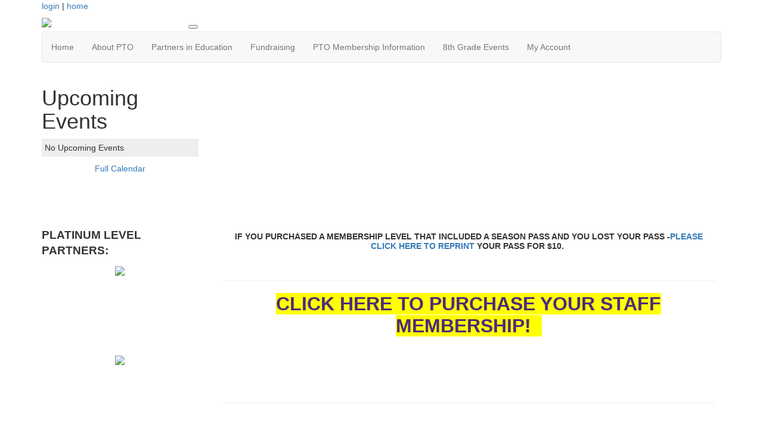

--- FILE ---
content_type: text/html; charset=UTF-8
request_url: https://lakesidemspto.membershiptoolkit.com/membership
body_size: 5139
content:
<!doctype html>
<html lang="en">
<head>
<meta charset="UTF-8">
<meta property="og:url" content="https://lakesidemspto.membershiptoolkit.com/membership">
<meta property="og:type" content="article">
<meta property="og:title" content="PTO MEMBERSHIP ">
<meta property="og:description" content="Lakeside Middle School PTO">
<meta property="twitter:card" content="summary">
<meta property="twitter:site" content="/membership">
<meta property="twitter:title" content="PTO MEMBERSHIP ">
<meta property="twitter:description" content="Lakeside Middle School PTO">
<link rel="stylesheet" type="text/css" media="screen,print" href="/css/contributed/bootstrap-mtk-custom/bootstrap-mtk-custom.min.css?v=20251120072825">
<link rel="stylesheet" type="text/css" media="screen,print" href="/css/style/style.css?v=20251120072825">
<link rel="stylesheet" type="text/css" media="screen,print" href="/css/style-front/style-front.css?v=20251120072825">
<link rel="stylesheet" type="text/css" media="print" href="/css/print/print.css?v=20251120072825">
<link rel="stylesheet" type="text/css" media="screen,print" href="https://lakesidemspto.membershiptoolkit.com/assets/05280/05280.css?v=816">
<link rel="stylesheet" type="text/css" media="screen,print" href="https://lakesidemspto.membershiptoolkit.com/assets/05280/05280-auto.css?v=816">
<link rel="stylesheet" type="text/css" media="screen,print" href="https://lakesidemspto.membershiptoolkit.com/assets/05280/05280-custom.css?v=816">
<link rel="shortcut icon" type="image/png" href="https://lakesidemspto.membershiptoolkit.com/assets/05280/lsms_new-logos-14.png">
<title>Lakeside Middle School PTO - PTO MEMBERSHIP </title>
<script>
	ORG_ID = '05280';
	BASEURL = 'https://lakesidemspto.membershiptoolkit.com';
	ORG_BASEURL = 'https://lakesidemspto.membershiptoolkit.com';
	ASSETURL = '';
	PAGE_ID = '324772';
	PAGE_TYPE = 'content';
	PAGE_CLASS = 'content';
 PAGE_PARAMS = '[]';
  PAGE_WRAPPER = '#mtk-pagewrapper';
</script>
<script src="/js/contributed/jquery/jquery-3.7.1.min.js?v=20251120072822"></script>
<script src="/js/contributed/jquery-migrate/jquery-migrate-3.5.2.min.js?v=20251120072822"></script>
<script src="/js/contributed/jquery-ui/jquery-ui-1.13.3.min.js?v=20251120072822"></script>
<script src="/js/contributed/bootstrap-mtk-custom/bootstrap-mtk-custom.js?v=20251120072822"></script>
<script src="/js/jsutilities.js?v=20251120072822"></script>
<script src="/js/mtk-frontend-beforeunload.js?v=20251120072822"></script>

<!-- MTK-START site design html head content (design: Austin) -->
<meta name="viewport" content="width=device-width, initial-scale=1">
<link href='//fonts.googleapis.com/css?family=Open+Sans:400,300,600,700,800' rel='stylesheet' type='text/css'>
<link href="//maxcdn.bootstrapcdn.com/bootstrap/3.3.5/css/bootstrap.min.css" rel="stylesheet" integrity="sha256-MfvZlkHCEqatNoGiOXveE8FIwMzZg4W85qfrfIFBfYc= sha512-dTfge/zgoMYpP7QbHy4gWMEGsbsdZeCXz7irItjcC3sPUFtf0kuFbDz/ixG7ArTxmDjLXDmezHubeNikyKGVyQ==" crossorigin="anonymous">

<script src="//maxcdn.bootstrapcdn.com/bootstrap/3.3.5/js/bootstrap.min.js" integrity="sha256-Sk3nkD6mLTMOF0EOpNtsIry+s1CsaqQC1rVLTAy+0yc= sha512-K1qjQ+NcF2TYO/eI3M6v8EiNYZfA95pQumfvcVrTHtwQVDG+aHRqLi/ETn2uB+1JqwYqVG3LIvdm9lj6imS/pQ==" crossorigin="anonymous"></script>
<!-- MTK-END site design html head content (design: Austin) -->

<!-- MTK-START page template html head content (page template: Fixed Left Rail) -->
<script src="//cdnjs.cloudflare.com/ajax/libs/jquery.matchHeight/0.5.2/jquery.matchHeight-min.js"></script>
<!-- MTK-END page template html head content (page template: Fixed Left Rail) -->

<!-- MTK-START page head content -->

<!-- MTK-END page head content -->

</head>
<body id="membership" class="mtk-mac mtk-desktop mtk-frontend fr-view" onload="if (window != window.top) { top.location.href = location.href }" data-page-template-id="134977" data-page-template-name="Fixed Left Rail" data-content-id="324772">
<div id="fb-root"></div>
<script>
(function(d, s, id) {var js, fjs = d.getElementsByTagName(s)[0];
							if (d.getElementById(id)) return;
							js = d.createElement(s); 
							js.id = id;
							js.src = 'https://connect.facebook.net/en_US/sdk.js#xfbml=1&version=v3.2&appId=2040886706000391&autoLogAppEvents=1';
							js.integrity = 'sha384-24Z5qy9G7yzJ7H3WqlWgKeAoRIEaI1uRHH9ExhsY4/4fJz2LS/DnsF/ZHstTDnz6';
							js.crossorigin = 'anonymous';
							fjs.parentNode.insertBefore(js, fjs);
						}(document, 'script', 'facebook-jssdk'));
</script>
<div id="mtk-pagewrapper">
<div id="page-Fixed-Left-Rail">
<div class="home2">
  <div class="container full-body">
    <div class="row">
      <div class="col-sm-12 col-md-12 col-lg-12">
        
<!-- MTK-START region (Header) -->
	<div id="region-Header" class="top-header">
<div id="block-User-Info-Block-377131" class="block-User-Info-Block right-header" data-mtk-block-type="user-info-block" data-mtk-block="377131" data-mtk-block-editable="false">

<!-- MTK-START user-info-block (User Info Block) -->
<!-- MTK-START user info -->
<div id="logout" class="user-status-box"><a href="https://lakesidemspto.membershiptoolkit.com/login?r=%2Fmembership">login</a> | <a href="https://lakesidemspto.membershiptoolkit.com">home</a></div>
<!-- MTK-END user info -->
<!-- MTK-END user-info-block (User Info Block) -->
</div>
	</div>
<!-- MTK-END region (Header) -->

        
<!-- MTK-START region (Logo and Banner) -->
	<div id="region-Logo-and-Banner" class="banner">
<div id="block-Header-Logo-377140" class="block-Header-Logo banner" data-mtk-block-type="html-block" data-mtk-block="377140" data-mtk-block-editable="false">

<!-- MTK-START html-block (Header Logo) -->
<p><img style="float: left;" src="https://lakesidemspto.membershiptoolkit.com/assets/05280/2024_web_banner.png" width="246" height="82"></p>
<!-- MTK-END html-block (Header Logo) -->
</div>
	</div>
<!-- MTK-END region (Logo and Banner) -->

        
<!-- MTK-START region (Main Nav) -->
<button type="button" class="toggle-btn" onclick="$('.navbar-default').toggle();" >
                <span class="icon-bar"></span>
                <span class="icon-bar"></span>
                <span class="icon-bar"></span>
</button>	<div id="region-Main-Nav" class="center-header-bottom">
<div id="block-Menu-377138" class="block-Menu navbar navbar-default menu-custom" data-mtk-block-type="menu" data-mtk-block="377138" data-mtk-block-editable="false">

<!-- MTK-START menu (Menu) -->
<!-- MTK-START menu (Main Menu) -->
<ul class="nav navbar-nav top_nav">
<li data-top-menu-item-type="link-only"><a  href="https://lakesidemspto.membershiptoolkit.com/home">Home</a></li>
<li data-top-menu-item-type="dropdown-link"><a  href="https://lakesidemspto.membershiptoolkit.com/aboutpto">About PTO </a><ul class="dropdown-menu multi-level submenu">
<li><a  href="https://lakesidemspto.membershiptoolkit.com/aboutpto">ABOUT PTO</a></li>
<li><a  href="https://lakesidemspto.membershiptoolkit.com/fundraising">WHERE IS YOUR MONEY GOING? </a></li>
<li><a  href="https://lakesidemspto.membershiptoolkit.com/ptorefundpolicy">PTO Refund Policy</a></li>
<li><a  href="https://lakesidemspto.membershiptoolkit.com/yearlycalendar">YEARLY CALENDAR </a></li>
<li><a  href="https://lakesidemspto.membershiptoolkit.com/Calendar">Calendar</a></li>
</ul>
</li>
<li data-top-menu-item-type="link-only"><a  href="https://lakesidemspto.membershiptoolkit.com/partnersined">Partners in Education</a></li>
<li data-top-menu-item-type="link-only"><a  href="https://lakesidemspto.membershiptoolkit.com/fundraising">Fundraising</a></li>
<li data-top-menu-item-type="link-only"><a  href="https://lakesidemspto.membershiptoolkit.com/membership">PTO Membership Information </a></li>
<li data-top-menu-item-type="link-only"><a  href="https://lakesidemspto.membershiptoolkit.com/8thgradeevents">8th Grade Events </a></li>
<li data-top-menu-item-type="dropdown-link"><a  href="https://lakesidemspto.membershiptoolkit.com/Open_Forms">My Account</a><ul class="dropdown-menu multi-level submenu">
<li><a  href="https://lakesidemspto.membershiptoolkit.com/Open_Forms">My Forms/Paperwork</a></li>
<li><a  href="https://lakesidemspto.membershiptoolkit.com/user_orders">Previous Orders</a></li>
<li><a  href="https://lakesidemspto.membershiptoolkit.com/user_subscriptions">Calendar Subscriptions</a></li>
</ul>
</li>
</ul>
<!-- MTK-END menu (Main Menu) -->
<!-- MTK-END menu (Menu) -->
</div>
	</div>
<!-- MTK-END region (Main Nav) -->

      </div>
    </div>
    <div class="content-main">
      <div class="row">
        <div class="col-sm-9 col-sm-push-3 col-md-9 col-md-push-3 col-lg-9 col-lg-push-3">
          <div class="index2-in matchheight">
            
<!-- MTK-START region (Content) -->
	<div id="region-Content" class="content-main">
<div id="block-Content-377132" class="block-Content" data-mtk-block-type="content" data-mtk-block="377132" data-mtk-block-editable="false">

<!-- MTK-START content (Content) -->
<div class="mtk-content-wrapper">
<!-- MTK-START content (membership) -->
<p>&nbsp;</p>
<p style="text-align: center;">&nbsp;</p>
<p style="text-align: center;"><img class="" src="https://lakesidemspto.membershiptoolkit.com/assets/05280/MEMBERSHIP/For_20x30_Poster_MEMBERSHIP_ORDER_FORM_pdf.png" alt="" width="720" height="960">&nbsp;</p>
<p style="text-align: center;">&nbsp;</p>
<p style="text-align: center;"><strong><img class="" src="https://lakesidemspto.membershiptoolkit.com/assets/05280/Website_Graphics/Order_Now.jpg" alt="" width="308" height="73">&nbsp;</strong></p>
<p style="text-align: center;">&nbsp;</p>
<p style="text-align: center;">&nbsp;</p>
<p style="text-align: center;">&nbsp;</p>
<p style="text-align: center;"><strong>IF YOU PURCHASED A MEMBERSHIP LEVEL THAT INCLUDED A SEASON PASS AND YOU LOST YOUR PASS -<a href="https://lakesidemspto.membershiptoolkit.com/form/m/335206">PLEASE CLICK HERE TO REPRINT</a>&nbsp;YOUR PASS FOR $10.&nbsp;</strong></p>
<p style="text-align: center;">&nbsp;</p>
<hr>
<p style="text-align: center;"><span style="font-size: 24pt; color: #4d2b7c; background-color: #ffff00;"><strong><a style="color: #4d2b7c; background-color: #ffff00;" href="https://lakesidemspto.membershiptoolkit.com/form/m/335207">CLICK HERE TO PURCHASE YOUR STAFF MEMBERSHIP!</a></strong>&nbsp;&nbsp;</span></p>
<p style="text-align: center;">&nbsp;</p>
<p style="text-align: center;">&nbsp;</p>
<p style="text-align: center;">&nbsp;</p>
<hr>
<p style="text-align: center;">&nbsp;</p>
<p style="text-align: center;">&nbsp;</p>
<p style="text-align: center;">&nbsp;</p>
<p style="text-align: center;">&nbsp;</p>
<p style="text-align: center;">&nbsp;</p>
<p style="text-align: center;"><strong><img class="" src="https://lakesidemspto.membershiptoolkit.com/assets/05280/legacy.jpg" alt="" width="310" height="163"></strong></p>
<p style="text-align: center;"><span style="font-size: 24pt;"><b style="font-size: 24pt;">Thank you to the following families for </b><span style="font-size: 32px;"><b>joining</b></span><b style="font-size: 24pt;">&nbsp;our Lion's Den Legacy Membership:&nbsp;</b></span></p>
<p style="text-align: center;">&nbsp;</p>
<p style="text-align: center;"><span style="font-size: 24pt;"><em><b style="font-size: 24pt;">The Rodriguez Guevara Family</b></em></span></p>
<p style="text-align: center;"><span style="font-size: 24pt;"><em><b style="font-size: 24pt;">The&nbsp;Duvvuri Family</b></em></span></p>
<p style="text-align: center;">&nbsp;</p>
<p style="text-align: center;"><span style="font-size: 24pt;"><em><b style="font-size: 24pt;">&nbsp;</b></em></span></p>
<p style="text-align: center;"><span style="font-size: 24pt;"><em><b style="font-size: 24pt;">&nbsp;</b></em></span></p>
<p style="text-align: center;">&nbsp;</p>
<!-- MTK-END content (membership) -->
</div>
<!-- MTK-END content (Content) -->
</div>
	</div>
<!-- MTK-END region (Content) -->

          </div>
        </div>
        <div class="col-sm-3 col-sm-pull-9 col-md-3 col-md-pull-9 col-lg-3 col-lg-pull-9 rail-left">
          <div class="right-index2 matchheight">
            
<!-- MTK-START region (Primary-Rail) -->
	<div id="region-Primary-Rail" class="right-rail">
<div id="block-Upcoming-Events-377143" class="block-Upcoming-Events" data-mtk-block-type="html-block" data-mtk-block="377143" data-mtk-block-editable="false">

<!-- MTK-START html-block (Upcoming Events) -->
<!--sidebar-->
<div class="box-index2">
<h1>Upcoming Events</h1>
<p><div id="calendar-1987648001"><div class="calendar calendar-list">No Upcoming Events</div></div></p>
<div class="bottomSection" style="text-align: center;"><a class="read-btn" href="https://lakesidemspto.membershiptoolkit.com/Calendar">Full Calendar</a></div>
<div class="bottomSection" style="text-align: center;">&nbsp;</div>
</div>
<!--sidebar end-->
<!-- MTK-END html-block (Upcoming Events) -->
</div>
<div id="block-PTO-Facebook-Page-409566" class="block-PTO-Facebook-Page box-index2" data-mtk-block-type="facebook-page" data-mtk-block="409566" data-mtk-block-editable="false">

<!-- MTK-START facebook-page (PTO Facebook Page) -->
<div class="fb-page" data-href="https://www.facebook.com/LakesideMiddleSchool" data-tabs="timeline" data-width="250" data-height="400" data-small-header="true" data-adapt-container-width="true" data-hide-cover="false" data-show-facepile="false"></div>
<!-- MTK-END facebook-page (PTO Facebook Page) -->
</div>
<div id="block-Sponsors-377148" class="block-Sponsors" data-mtk-block-type="html-block" data-mtk-block="377148" data-mtk-block-editable="false">

<!-- MTK-START html-block (Sponsors) -->
<div class="box-index2">
<h1><span style="font-size: 14pt;"><strong>&nbsp;</strong></span></h1>
<p><span style="font-size: 14pt;"><strong>PLATINUM LEVEL PARTNERS:</strong></span></p>
<p style="text-align: center;"><a href="mailto:kyle@americanlogogear.com"><img src="https://lakesidemspto.membershiptoolkit.com/assets/05280/PARTNERS_IN_EDUCATIONN/alg_logo_with_background.jpg" width="241" height="270"></a></p>
<p style="text-align: center;"><a href="https://www.atlantaboatbroker.com/"><img class="" src="https://lakesidemspto.membershiptoolkit.com/assets/05280/ATLANTA_BOAT_BROKERS.png" alt="" width="374" height="311"></a></p>
<p style="text-align: center;"><a href="https://bekindtoeveryone.com/"><img class="" src="https://lakesidemspto.membershiptoolkit.com/assets/05280/PARTNERS_IN_EDUCATIONN/Be_Kind.png" alt="" width="320" height="140"></a></p>
<p style="text-align: center;">&nbsp;</p>
<p style="text-align: center;"><a href="https://www.blueskytireandauto.com/cumming"><img class="" src="https://lakesidemspto.membershiptoolkit.com/assets/05280/PARTNERS_IN_EDUCATIONN/blue_sky.jpg" alt="" width="417" height="253"></a></p>
<p style="text-align: center;"><a href="https://www.buffalos.com/"><img src="https://lakesidemspto.membershiptoolkit.com/assets/05280/PARTNERS_IN_EDUCATIONN/buffalos.jpg" width="451" height="221"></a></p>
<p style="text-align: center;"><a href="https://dekmbuildersllc.com/"><img class="" src="https://lakesidemspto.membershiptoolkit.com/assets/05280/PARTNERS_IN_EDUCATIONN/DEKM_Builders_LLC.png" alt="" width="316" height="234"></a></p>
<p style="text-align: center;"><a href="https://www.fivestarpainting.com/"><img class="" src="https://lakesidemspto.membershiptoolkit.com/assets/05280/PARTNERS_IN_EDUCATIONN/FIve_Star_Painting.png" alt="" width="462" height="130"></a><a href="https://handmservicesinc.com/"><img class="" src="https://lakesidemspto.membershiptoolkit.com/assets/05280/H_AND_M_SERVICES.png" alt="" width="357" height="357"></a></p>
<p style="text-align: center;">&nbsp;<a href="https://www.kadecabinets.com/"><img class="" src="https://lakesidemspto.membershiptoolkit.com/assets/05280/PARTNERS_IN_EDUCATIONN/KADE_Logo_Main_-_Horizontal.jpg" alt="" width="438" height="152"></a></p>
<p style="text-align: center;">&nbsp;<a href="https://manosellshomes.com/"><img class="" src="https://lakesidemspto.membershiptoolkit.com/assets/05280/PARTNERS_IN_EDUCATIONN/Mano_Sells_Homes.png" alt="" width="800" height="800"></a></p>
<p style="text-align: center;">&nbsp;</p>
<p style="text-align: center;"><a href="https://talktoevan.com/"><img class="" src="https://lakesidemspto.membershiptoolkit.com/assets/05280/STATE_FARM.jpg" alt="" width="474" height="316"></a></p>
<p style="text-align: left;"><span style="font-size: 14pt;"><strong>GOLD LEVEL PARTNERS:</strong></span></p>
<p style="text-align: center;"><span style="font-size: 14pt;"><strong><a href="https://www.losrioscummingga.com/"><img class="" src="https://lakesidemspto.membershiptoolkit.com/assets/05280/PARTNERS_IN_EDUCATIONN/LOS_RIOS___1_.png" alt="" width="1000" height="1000"></a><a href="https://signgreeters.com/greeter/peachtree-corners-yard-greetings/"><img class="" src="https://lakesidemspto.membershiptoolkit.com/assets/05280/PARTNERS_IN_EDUCATIONN/sign_greeters.png" alt="" width="354" height="328"></a><img class="" src="https://lakesidemspto.membershiptoolkit.com/assets/05280/AndeanTLD2024_vector.pdf" alt="">&nbsp;&nbsp;</strong></span></p>
<p style="text-align: center;">&nbsp;<img class="" src="https://lakesidemspto.membershiptoolkit.com/assets/05280/PARTNERS_IN_EDUCATIONN/Blush___Pearl_Salon.jpeg" alt="" width="480" height="479"></p>
<p style="text-align: center;">&nbsp;</p>
<p style="text-align: center;">&nbsp;</p>
<p style="text-align: center;">&nbsp;</p>
<p style="text-align: center;">&nbsp;</p>
</div>
<!-- MTK-END html-block (Sponsors) -->
</div>
	</div>
<!-- MTK-END region (Primary-Rail) -->

          </div>
        </div>
      </div>
    </div>
    <div class="footer-main">
        <div class="row">
          
<!-- MTK-START region (Footer) -->
<div style="margin-left: 20px; margin-right: 20px;">	<div id="region-Footer" class="">
<div id="block--395243" class="block-" data-mtk-block-type="html-block" data-mtk-block="395243" data-mtk-block-editable="false">

<!-- MTK-START html-block () -->

<!-- MTK-END html-block () -->
</div>
<div id="block-Footer-Left-377135" class="block-Footer-Left col-lg-4 space-foot" data-mtk-block-type="html-block" data-mtk-block="377135" data-mtk-block-editable="false">

<!-- MTK-START html-block (Footer-Left) -->
<p class="copy-right" style="margin-left: 20px;" align="left"></p>
<p class="copy-right" style="margin-left: 20px;" align="left"><img class="" style="float: left;" src="https://lakesidemspto.membershiptoolkit.com/assets/05280/Website_Graphics/20992758_1284660195013087_6566873901052923322_n.jpg" alt="" width="249" height="187"></p>
<!-- MTK-END html-block (Footer-Left) -->
</div>
<div id="block-Footer-Address-377137" class="block-Footer-Address col-lg-3 space-foot" data-mtk-block-type="html-block" data-mtk-block="377137" data-mtk-block-editable="false">

<!-- MTK-START html-block (Footer-Address) -->
<p style="text-align: left;">&nbsp;</p>
<p style="text-align: left;">&nbsp;</p>
<p style="text-align: left;">&nbsp;</p>
<p style="text-align: left;"><span style="font-size: 12pt;"><strong>LAKESIDE MIDDLE SCHOOL</strong></span></p>
<p style="text-align: left;"><span style="font-size: 12pt;"><strong>2565 ECHOLS ROAD&nbsp; &nbsp; &nbsp;</strong></span></p>
<p style="text-align: left;"><span style="font-size: 12pt;"><strong>CUMMING, GA 30041&nbsp; &nbsp;&nbsp;</strong></span></p>
<p style="text-align: left;"><span style="font-size: 12pt;"><strong>678-965-5080&nbsp; &nbsp;</strong></span></p>
<p style="text-align: left;"><span style="font-size: 12pt;"><strong>Contact PTO @ <a href="mailto:lakesidemiddlepto@gmail.com">lakesidemiddlepto@gmail.com</a></strong></span></p>
<p style="text-align: center;"><strong>&nbsp;</strong></p>
<p style="text-align: center;">&nbsp;</p>
<p>&nbsp;</p>
<p style="text-align: center;">&nbsp;</p>
<p>&nbsp;</p>
<p>&nbsp;</p>
<p style="text-align: center;">&nbsp;</p>
<p style="text-align: center;">&nbsp;</p>
<p style="text-align: center;">&nbsp;</p>
<p style="text-align: right;">&nbsp;</p>
<!-- MTK-END html-block (Footer-Address) -->
</div>
	</div>
</div>
<!-- MTK-END region (Footer) -->

        </div>
      </div>
  </div>
</div></div>
</div>
<div class="modal hide fade" style="display:none" id="modal-mtk-alert" data-backdrop="static">
<div class="modal-header">
<button type="button" class="close" data-dismiss="modal">×</button>
<div class="mtk-alert-title" id="mtk-alert-title"></div>
</div>
<div class="modal-body" id="mtk-alert-body">
</div>
<div class="modal-footer">
<a href="#" id="mtk-alert-dismiss-btn" class="btn" data-dismiss="modal">dismiss</a>
</div>
</div>
<div id="mtk-footer">
<div id="mtk-footer-info">Saturday January 24, 2026 4:22 pm (America / New York) 3.15.201.97 production3</div><div id="mtk-footer-logo"><a href="https://www.membershiptoolkit.com" target="_blank"><img width="105" height="40" src="/images/membershiptoolkit-logo-tiny-white-stroke.png" alt="Powered by Membership Toolkit"></a></div><a href="https://play.google.com/store/apps/details?id=com.membershiptoolkit.mobileapp" target="google_play_store" id="mtk-footer-googstore-logo" title="Get Android app on Google Play Store"><img alt="Google Play Logo" src="/images/badge_googleplay-sml.png" width="107" height="30"></a><a href="https://itunes.apple.com/us/app/membership-toolkit/id912169276" target="itunes_store" id="mtk-footer-appstore-logo" title="Get iPhone app on Apple App Store"><img alt="Apple App Store Logo" src="/images/badge_appstore-sml.png" width="101" height="30"></a></div>
<script>
$(document).ready(function() {

$('table').each(function() {if(!$(this).parent().hasClass('table-wrapper') && !$(this).hasClass('mtk-email-table-wrapper')) {
					var notEmail = true;
					$(this).parents().each(function() {
							if ($(this).hasClass('mtk-email-table-wrapper')) {notEmail = false;}
						});
						if (notEmail) {$(this).wrap('<div class="table-wrapper"></div>');}}});
	$(document).keyup(function(e) {if (e.keyCode == 27) { login_redirect(); } });

});

</script></body>
</html>
<!-- Mac production 05280 [https://lakesidemspto.membershiptoolkit.com] [https://lakesidemspto.membershiptoolkit.com/assets/05280] [http_host:lakesidemspto.membershiptoolkit.com] [server_name: ] -->